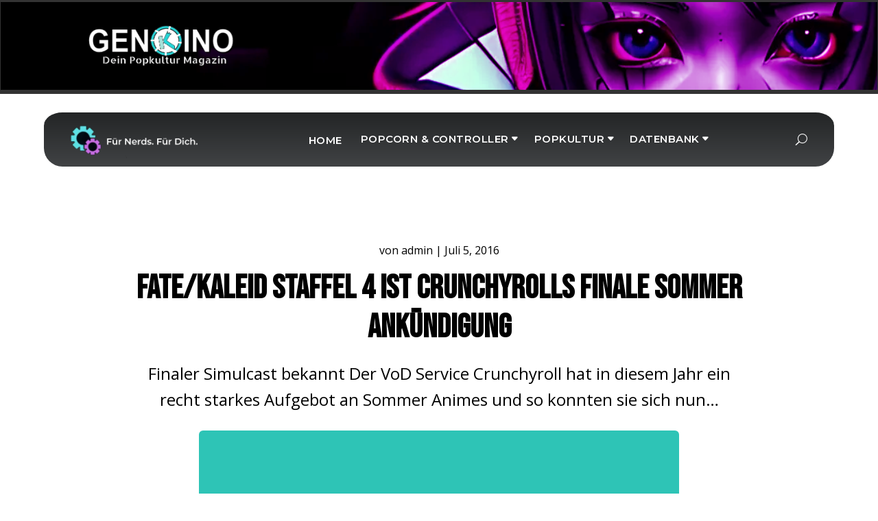

--- FILE ---
content_type: text/css
request_url: https://genkino-magazin.de/wp-content/litespeed/ucss/71c41173787a0f1fb4d03bc463ecd8aa.css?ver=c6b85
body_size: 3159
content:
ul{box-sizing:border-box}:root{--wp--preset--font-size--normal:16px;--wp--preset--font-size--huge:42px}.aligncenter{clear:both}html :where(img[class*=wp-image-]){height:auto;max-width:100%}:root{--header-height:70px;--z-index-1:100;--z-index-2:200;--z-index-3:300;--z-index-4:400;--z-index-hp-action:400;--z-index-5:500;--z-index-6:600;--z-index-modal:600;--z-index-hp-action-modal:700;--z-index-10:1000;--z-index-intercom-1:1100;--z-index-intercom-2:1200;--z-index-intercom-3:1300;--z-index-max:2147483647;--z-index-child-1:10;--z-index-child-2:20;--tooltip-width:250px;--primary-hostinger:#673de6;--primary-light-hostinger:#ebe4ff;--secondary-hostinger:#ff4546;--header-text-hostinger:rgba(#ebe4ff,30%);--primary-hosting24:#2760b8;--primary-light-hosting24:#ebe4ff;--secondary-hosting24:#ff6525;--header-text-hosting24:rgba(#2760b8,30%);--primary-weblink:#4285f4;--primary-light-weblink:#ebe4ff;--secondary-weblink:#ff6525;--header-text-weblink:rgba(#4285f4,30%);--primary-hostmania:#4285f4;--primary-light-hostmania:#ebe4ff;--secondary-hostmania:#ff6525;--header-text-hostmania:rgba(#4285f4,30%);--amazon-button-color:#000;--amazon-button-border:#74612f;--amazon-button-bg-gradient-1:#f2dfa7;--amazon-button-bg-gradient-2:#e9c565;--swiper-theme-color:#007aff;--swiper-navigation-size:44px}:focus>[class*=" c4-border"] figcaption:after,:focus>[class*=" c4-border"] figcaption:before,:focus>[class*=" c4-border"]:after,:focus>[class*=" c4-border"]:before,:focus>[class^=c4-border] figcaption:after,:focus>[class^=c4-border] figcaption:before,:focus>[class^=c4-border]:after,:focus>[class^=c4-border]:before{transform:scale(1)}:focus>.c4-border-bottom:before,:focus>.c4-border-horiz figcaption:after,:focus>.c4-border-horiz figcaption:before,:focus>.c4-border-vert:after,:focus>.c4-border-vert:before{transition-delay:480ms}:focus>.c4-border-bottom:after{transition-delay:0s}:focus>.c4-border-right figcaption:before,:focus>.c4-border-top:after{transition-delay:480ms}:focus>.c4-border-right figcaption:after,:focus>.c4-border-top:before{transition-delay:0s}:focus>.c4-border-left figcaption:after{transition-delay:480ms}:focus>.c4-border-left figcaption:before,:focus>.c4-border-top-left figcaption:before,:focus>.c4-border-top-left:before{transition-delay:0s}:focus>.c4-border-top-left figcaption:after,:focus>.c4-border-top-left:after{transition-delay:480ms;transition-delay:calc(var(--transition-duration)/1.25)}:focus>.c4-border-top-right:before{transition-delay:0s}:focus>.c4-border-bottom-left:before,:focus>.c4-border-top-right figcaption:before,:focus>.c4-border-top-right:after{transition-delay:480ms;transition-delay:calc(var(--transition-duration)/1.25)}:focus>.c4-border-bottom-left figcaption:before,:focus>.c4-border-bottom-left:after,:focus>.c4-border-top-right figcaption:after{transition-delay:0s}:focus>.c4-border-bottom-left figcaption:after,:focus>.c4-border-bottom-right figcaption:before,:focus>.c4-border-bottom-right:before{transition-delay:480ms;transition-delay:calc(var(--transition-duration)/1.25)}:focus>.c4-border-bottom-right figcaption:after,:focus>.c4-border-bottom-right:after,:focus>.c4-border-cc-1 figcaption:before{transition-delay:0s}:focus>.c4-border-cc-1:before{transition-delay:.3s}:focus>.c4-border-cc-1:after,:focus>.c4-border-ccc-1:before{transition-delay:.9s}:focus>.c4-border-cc-1 figcaption:after{transition-delay:.6s}:focus>.c4-border-ccc-1:after{transition-delay:.3s}:focus>.c4-border-ccc-1 figcaption:before{transition-delay:0s}:focus>.c4-border-ccc-1 figcaption:after{transition-delay:.6s}:focus>.c4-border-fade figcaption:after,:focus>.c4-border-fade figcaption:before,:focus>.c4-border-fade:after,:focus>.c4-border-fade:before{opacity:1}:focus>.c4-image-zoom-in img{transform:scale(1.25)}:focus>.c4-image-zoom-out img{transform:scale(1)}:focus>.c4-image-pan-up img{transform:scale(1.2) translate(0,-15%)}:focus>.c4-image-pan-down img{transform:scale(1.2) translate(0,15%)}:focus>.c4-image-pan-left img{transform:scale(1.2) translate(-15%,0)}:focus>.c4-image-pan-right img{transform:scale(1.2) translate(15%,0)}:focus>.c4-image-blur img{filter:blur(4px);transform:scale(1.1)}:focus>.c4-image-rotate-left img{transform:scale(1.3) rotate(-15deg)}:focus>.c4-image-rotate-right img{transform:scale(1.3) rotate(15deg)}:focus>.c4-izmir [class*=" c4-fade"],:focus>.c4-izmir [class^=c4-fade]{opacity:1;transform:translate(0)}:focus>.c4-izmir [class*=" c4-reveal"],:focus>.c4-izmir [class*=" c4-rotate"],:focus>.c4-izmir [class^=c4-reveal],:focus>.c4-izmir [class^=c4-rotate],:focus>.c4-izmir figcaption>*,:focus>.c4-izmir>img{opacity:1}:focus>.c4-izmir [class*=" c4-reveal"]>*,:focus>.c4-izmir [class*=" c4-rotate"]>*,:focus>.c4-izmir [class^=c4-reveal]>*,:focus>.c4-izmir [class^=c4-rotate]>*{transform:translate(0) rotate(0)}@font-face{font-display:swap;font-family:lg;src:url(/wp-content/plugins/diviflash/public/css/fonts/lg.eot?n1z373);src:url(/wp-content/plugins/diviflash/public/css/fonts/lg.eot?#iefixn1z373)format("embedded-opentype"),url(/wp-content/plugins/diviflash/public/css/fonts/lg.woff?n1z373)format("woff"),url(/wp-content/plugins/diviflash/public/css/fonts/lg.ttf?n1z373)format("truetype"),url(/wp-content/plugins/diviflash/public/css/fonts/lg.svg?n1z373#lg)format("svg");font-weight:400;font-style:normal}body #page-container{margin-top:0!important}.dtq-news-tricker{position:relative;display:flex;align-items:center}.dtq-news-title{color:#fff;font-size:16px;border-style:solid}.dtq-news-tricker .dtq-news-wrap{padding:0!important;list-style:none!important;margin-bottom:0!important}.dtq-news-tricker .dtq-news-wrap,.dtq-news-tricker .dtq-news-wrap li{white-space:nowrap;display:inline-block}.dtq-news-container{overflow:hidden;flex:1 1;min-height:5px}button::-moz-focus-inner{padding:0;border:0}.dtq-module a{color:inherit}.et_pb_post_extra:last-child{margin-bottom:0}.et_pb_blog_extras .et_pb_animation_off.et-waypoint:not(.et_pb_counters){opacity:1!important}.et_pb_text_align_left{text-align:left}.el-dbe-blog-extra,.et_pb_text_align_center{text-align:center}.et_pb_post_extra{display:-ms-flexbox;display:flex;-ms-flex-wrap:wrap;flex-wrap:wrap;width:100%}.et_pb_post_extra .post-content{-ms-flex-order:1;order:1;background:#fff}.et_pb_post_extra .entry-title{margin-top:10px;margin-bottom:10px}.et_pb_post_extra .post-content .post-meta{font-size:.875rem}.et_pb_post_extra.el_dbe_list .post-content{width:100%;float:left}.et_pb_post_extra.el_dbe_list .post-content .entry-title{margin-top:0;padding-bottom:0}.et_pb_post_extra.el_dbe_list .post-content .post-meta{padding-bottom:0}:focus>.df-hover-trigger .df-hover-effect .df-overlay{opacity:1}:focus>.df-image-zoom-in img{-webkit-transform:scale(1.25);transform:scale(1.25)}:focus>.df-image-zoom-out img{-webkit-transform:scale(1);transform:scale(1)}:focus>.df-image-pan-up img{-webkit-transform:scale(1.2) translateY(-15%);transform:scale(1.2) translateY(-15%)}:focus>.df-image-pan-down img{-webkit-transform:scale(1.2) translateY(15%);transform:scale(1.2) translateY(15%)}:focus>.df-image-pan-left img{-webkit-transform:scale(1.2) translate(-15%);transform:scale(1.2) translate(-15%)}:focus>.df-image-pan-right img{-webkit-transform:scale(1.2) translate(15%);transform:scale(1.2) translate(15%)}:focus>.df-image-blur img{-webkit-filter:blur(4px);filter:blur(4px);-webkit-transform:scale(1.1);transform:scale(1.1)}:focus>.df-image-rotate-left img{-webkit-transform:scale(1.3) rotate(-15deg);transform:scale(1.3) rotate(-15deg)}:focus>.df-image-rotate-right img{-webkit-transform:scale(1.3) rotate(15deg);transform:scale(1.3) rotate(15deg)}#difl-social-share-container .et_pb_module,.et-db #et-boc .et-l #difl-social-share-container .et_pb_module{margin:unset}.difl_social_share_container{width:auto;display:-ms-inline-flexbox;display:inline-flex;-ms-flex-pack:center;justify-content:center;-ms-flex-align:start;align-items:flex-start;-ms-flex-wrap:wrap;flex-wrap:wrap}.difl_social_share_item{line-height:0}.difl_social_share_icon i,.difl_social_share_item_wrapper{display:-ms-flexbox;display:flex;-ms-flex-align:center;align-items:center}.difl_social_share_item_wrapper{--df-ss-icon-font-size:16px;border-style:solid;-ms-flex-pack:start;justify-content:start;text-decoration:none}.difl_social_share_item_wrapper:hover{z-index:10}.difl_social_share_icon,.difl_social_share_icon i:before{text-align:center;height:calc(2*var(--df-ss-icon-font-size));width:calc(2*var(--df-ss-icon-font-size))}.difl_social_share_icon{color:#fff;z-index:2;border-style:solid;overflow:hidden}.difl_social_share_icon i{font-size:var(--df-ss-icon-font-size);line-height:calc(2*var(--df-ss-icon-font-size));height:100%;width:100%;-ms-flex-pack:center;justify-content:center}.difl_social_share_icon i:before{content:"";font-family:ETmodules;speak:none;font-style:normal;font-weight:400;font-variant:normal;text-transform:none}.difl_social_share_icon .df-social-share-fa-icon:before{font-family:FontAwesome}.difl_social_share_icon .df-social-share-reddit:before{content:""}.difl_social_share_icon .df-social-share-facebook:before{content:""}.difl_social_share_icon .df-social-share-twitter:before{content:""}body,body .et_pb_bg_layout_light .et_pb_post p{font-size:16px}h1,h2,h3,h4,h5,h6{color:#000;font-style:normal;text-transform:uppercase;text-decoration:none}body{line-height:1.8em}body,body .et_pb_bg_layout_light .et_pb_post p{font-weight:400}.mobile_menu_bar:after,.mobile_menu_bar:before,.nav-single a,a{color:#2ec4b6}.nav li ul{border-color:#2ec4b6}.et_pb_row{max-width:1800px}@media only screen and (min-width:2250px){.et_pb_row{padding:45px 0}.et_pb_section{padding:90px 0}}.et_pb_blog_grid h2,.et_pb_title_container h1,h1,h2,h3,h4,h5,h6{font-weight:700}@media only screen and (max-width:767px){body{font-size:15px}}h1,h2,h3,h4,h5,h6{font-family:"Bebas Neue",display}body,input,textarea{font-family:"Open Sans",Helvetica,Arial,Lucida,sans-serif}div.et_pb_section.et_pb_section_0_tb_header{background-blend-mode:hard-light;background-image:url(https://genkino-magazin.de/wp-content/uploads/2024/11/Header-Menu-Image.png.webp)!important}.et_pb_section_0_tb_header.section_has_divider.et_pb_bottom_divider .et_pb_bottom_inside_divider{background-image:url([data-uri]);background-size:100% 100px;bottom:0;height:100px;z-index:1;transform:scale(1,1)}@media only screen and (max-width:980px){.et_pb_section_0_tb_header{border-right-width:1px;border-bottom-width:6px;border-left-width:1px}.et_pb_image_0_tb_header .et_pb_image_wrap img{width:auto}}@media only screen and (max-width:767px){.et_pb_section_0_tb_header{border-right-width:1px;border-bottom-width:6px;border-left-width:1px}.et_pb_image_0_tb_header .et_pb_image_wrap img{width:auto}}.et_pb_section_0_tb_header{border-width:3px 1px 6px;transition:padding 300ms ease 0ms}.et_pb_section_0_tb_header.et_pb_section{padding-top:8px;padding-bottom:8px;background-color:#ae07ba!important}.et_pb_image_0_tb_header .et_pb_image_wrap{border-radius:6px 6px 6px 6px;overflow:hidden}.et_pb_image_0_tb_header{text-align:left;margin-left:0}.et_pb_section_1_tb_header.et_pb_section{padding-top:0;padding-bottom:0;background-color:#fff0!important}.et_pb_row_1_tb_header.et_pb_row{padding-top:0!important}.et_pb_row_1_tb_header{max-width:1200px}.et_pb_menu_0_tb_header.et_pb_menu ul li a{font-family:"Montserrat",Helvetica,Arial,Lucida,sans-serif;font-weight:600;text-transform:uppercase;font-size:15px;color:#fff!important;letter-spacing:.5px}.et_pb_menu_0_tb_header.et_pb_menu{background-color:#fff;border-radius:27px 27px 27px 27px;border-top-width:8px;border-color:#fff;background:linear-gradient(#232526,#414345)!important}.et_pb_menu_0_tb_header{padding:12px 9px;transform:translateX(0) translateY(19px)}.et_pb_menu_0_tb_header.et_pb_menu .et-menu-nav li ul.sub-menu{border:0!important;padding:0}.et_pb_menu_0_tb_header.et_pb_menu .nav li ul{background-color:#fff!important}.et_pb_menu_0_tb_header .et_pb_menu__logo-wrap .et_pb_menu__logo img{width:auto}.et_pb_menu_0_tb_header .et_pb_menu_inner_container>.et_pb_menu__logo-wrap{width:auto;max-width:100%}.et_pb_menu_0_tb_header .et_pb_menu_inner_container>.et_pb_menu__logo-wrap .et_pb_menu__logo img{height:55px;max-height:none}.et_pb_menu_0_tb_header .mobile_nav .mobile_menu_bar:before{color:#fff}.et_pb_menu_0_tb_header .et_pb_menu__icon.et_pb_menu__close-search-button,.et_pb_menu_0_tb_header .et_pb_menu__icon.et_pb_menu__search-button{display:flex;color:#fff}.et_pb_row_2_tb_header.et_pb_row{padding-top:0!important;padding-bottom:0!important}.et_pb_row_2_tb_header{transform:translateX(-7px) translateY(-270px)}@media only screen and (min-width:981px){.et_pb_row_1_tb_header{width:90%}}@media only screen and (max-width:980px){.et_pb_section_0_tb_header{border-right-width:1px;border-bottom-width:6px;border-left-width:1px}.et_pb_image_0_tb_header .et_pb_image_wrap img{width:auto}.et_pb_row_1_tb_header{width:100%}.et_pb_menu_0_tb_header.et_pb_menu{border-top-width:8px}.et_pb_menu_0_tb_header .et_pb_menu__icon.et_pb_menu__close-search-button,.et_pb_menu_0_tb_header .et_pb_menu__icon.et_pb_menu__search-button{display:none}}@media only screen and (max-width:767px){.et_pb_section_0_tb_header{border-right-width:1px;border-bottom-width:6px;border-left-width:1px}.et_pb_image_0_tb_header .et_pb_image_wrap img{width:auto}.et_pb_menu_0_tb_header.et_pb_menu{border-top-width:8px}.et_pb_menu_0_tb_header .et_pb_menu__icon.et_pb_menu__close-search-button,.et_pb_menu_0_tb_header .et_pb_menu__icon.et_pb_menu__search-button{display:none}}.et_pb_blog_0_tb_body .et_pb_post .entry-title a{font-family:"Bebas Neue",display!important;font-weight:700!important;color:#000!important}.et_pb_blog_0_tb_body .et_pb_post p{line-height:1.75em}.et_pb_row_1_tb_body{background-color:#2ec4b6;border-radius:6px 6px 6px 6px;overflow:hidden}@media only screen and (max-width:980px){.et_pb_heading_0_tb_body .et_pb_heading_container h2{font-size:40px}.et_pb_blog_0_tb_body .et_pb_post .entry-title{font-size:15px!important}.et_pb_row_1_tb_body.et_pb_row{padding:30px!important}}@media only screen and (max-width:767px){.et_pb_heading_0_tb_body .et_pb_heading_container h2{font-size:24px}.et_pb_blog_0_tb_body .et_pb_post .entry-title{font-size:14.5px!important}.et_pb_row_1_tb_body.et_pb_row{padding:20px!important}}.et_pb_heading_0_tb_body .et_pb_heading_container h2{font-family:"Bebas Neue",display;font-weight:700;font-size:72px;color:#000!important;line-height:1.15em}.et_pb_blog_0_tb_body .et_pb_post .entry-title{font-size:18px!important;line-height:1.4em!important}.et_pb_blog_0_tb_body .et_pb_post,.et_pb_blog_0_tb_body .et_pb_post .post-content *{color:#666!important}.et_pb_blog_0_tb_body .et_pb_post .post-content,.et_pb_blog_0_tb_body.et_pb_bg_layout_light .et_pb_post .post-content p{font-family:"Open Sans",Helvetica,Arial,Lucida,sans-serif;font-weight:400;line-height:1.75em}.et_pb_blog_0_tb_body .et_pb_blog_grid .et_pb_post{border-radius:6px 6px 6px 6px;overflow:hidden;border-width:2px;border-color:rgb(0 0 0/.08)}.et_pb_row_1_tb_body.et_pb_row{padding:60px!important}@media only screen and (max-width:980px){.et_pb_heading_0_tb_body .et_pb_heading_container h2{font-size:40px}.et_pb_blog_0_tb_body .et_pb_post .entry-title{font-size:15px!important}.et_pb_row_1_tb_body.et_pb_row{padding:30px!important}}@media only screen and (max-width:767px){.et_pb_heading_0_tb_body .et_pb_heading_container h2{font-size:24px}.et_pb_blog_0_tb_body .et_pb_post .entry-title{font-size:14.5px!important}.et_pb_row_1_tb_body.et_pb_row{padding:20px!important}}